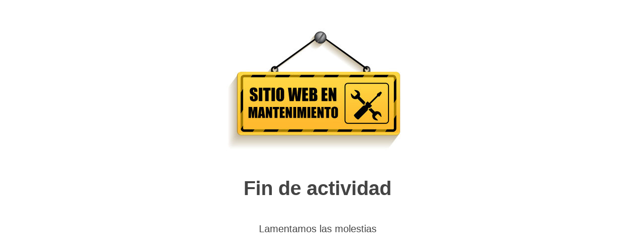

--- FILE ---
content_type: text/html; charset=UTF-8
request_url: https://adelgazarsanamente.com/ejercicio_estres
body_size: 1149
content:
<!DOCTYPE html>
<html lang="es">
<head>
    <!-- cdp_mantenimiento_web -->
    <meta charset="UTF-8" />
    <title>Sana Mente</title>
    <link rel="icon" href="https://adelgazarsanamente.com/wp-content/uploads/2020/10/Logo-Ceres-Moda-Minimalista-Moderno-Sofisticado-Blanco-y-Negro-2-1-150x150.jpg" sizes="32x32" />
<link rel="icon" href="https://adelgazarsanamente.com/wp-content/uploads/2020/10/Logo-Ceres-Moda-Minimalista-Moderno-Sofisticado-Blanco-y-Negro-2-1-300x300.jpg" sizes="192x192" />
<link rel="apple-touch-icon" href="https://adelgazarsanamente.com/wp-content/uploads/2020/10/Logo-Ceres-Moda-Minimalista-Moderno-Sofisticado-Blanco-y-Negro-2-1-300x300.jpg" />
<meta name="msapplication-TileImage" content="https://adelgazarsanamente.com/wp-content/uploads/2020/10/Logo-Ceres-Moda-Minimalista-Moderno-Sofisticado-Blanco-y-Negro-2-1-300x300.jpg" />
    <meta name="viewport" content="width=device-width, maximum-scale=1, initial-scale=1, minimum-scale=1">
    <meta name="description" content="Coaching de salud"/>
    <meta http-equiv="X-UA-Compatible" content="" />
    <meta property="og:site_name" content="Sana Mente - Coaching de salud"/>
    <meta property="og:title" content="Sana Mente"/>
    <meta property="og:type" content="Maintenance"/>
    <meta property="og:url" content="https://adelgazarsanamente.com"/>
    <meta property="og:description" content="Coaching de salud"/>
        <link rel="profile" href="https://gmpg.org/xfn/11" />
    <link rel="pingback" href="https://adelgazarsanamente.com/xmlrpc.php" />
    <style type="text/css">

        /* layout */
        .cdp-contenedor-ppal {
        }
        .cdp-contenido {
            width:100%;
            max-width: 800px;
            margin: 0 auto;
            min-height: 600px;
        }
        .cdp-texto {
        }

        /* estilo fondo 1 */
        body.fondo1 {
            background-color: #00b59b;
        }
        body.fondo1 .cdp-contenido {
            background: url("https://adelgazarsanamente.com/wp-content/plugins/mantenimiento-web/frontal/img/fondo-mantenimiento-1.jpg") top right no-repeat #00b59b;
        }
        body.fondo1 .cdp-texto {
            padding: 100px 20px 0 20px;
            width: 450px;
            color:#ffffff;
            text-shadow: 0px 0px 3px #000000;
        }
        body.fondo1 h1, h2, h3, h4, h5, p, div { 
            padding: 1% 0;
            margin: 1% 0;
            font-family: "Trebuchet MS", Helvetica, sans-serif;
            line-height: 1em;
        }

        /* estilo fondo 2 */
        body.fondo2 {
            background-color: #ffffff;
        }
        body.fondo2 .cdp-contenido {
            background: url("https://adelgazarsanamente.com/wp-content/plugins/mantenimiento-web/frontal/img/fondo-mantenimiento-2.jpg") top center no-repeat #ffffff;
        }
        body.fondo2 .cdp-texto {
            text-align: center;
            padding: 280px 20px 0 20px;
            color:#444444;
        }
        body.fondo2 h1, h2, h3, h4, h5, p { 
            padding: 1% 0;
            margin: 1% 0;
            font-family: "Trebuchet MS", Helvetica, sans-serif;
            line-height: 1em;
        }

        /* estilo fondo 2 */
        body.fondo2 {
            background-color: #ffffff;
        }
        body.fondo2 .cdp-contenido {
            background: url("https://adelgazarsanamente.com/wp-content/plugins/mantenimiento-web/frontal/img/fondo-mantenimiento-2.jpg") top center no-repeat #ffffff;
        }
        body.fondo2 .cdp-texto {
            text-align: center;
            padding: 280px 20px 0 20px;
            color:#444444;
        }
        body.fondo2 h1, h2, h3, h4, h5, p { 
            padding: 1% 0;
            margin: 1% 0;
            font-family: Verdana, Geneva, sans-serif;
            line-height: 1em;
        }

        /* estilo fondo 3 */
        body.fondo3 {
            background-color: #80b1ec;
        }
        body.fondo3 .cdp-contenido {
            background: url("https://adelgazarsanamente.com/wp-content/plugins/mantenimiento-web/frontal/img/fondo-mantenimiento-3.jpg") top center no-repeat #80b1ec;
        }
        body.fondo3 .cdp-texto {
            text-align: center;
            padding: 530px 20px 0 20px;
            color:#444444;
            color:#ffffff;
            text-shadow: 2px 2px 1px #444;
        }
        body.fondo3 h1, h2, h3, h4, h5, p { 
            padding: 2% 0;
            margin: 2% 0;
            font-family: Verdana, Geneva, sans-serif;
            line-height: 1.2em;
        }

        /* estilos comunes */
        h1 { font-size: 60px; }
        h2 { font-size: 50px; }
        h3 { font-size: 40px; }
        h4 { font-size: 30px; }
        h5 { font-size: 25px; }
        p { font-size: 20px; }

        /* media queries */
        @media only screen and (max-width: 780px) {
            h1 { font-size: 45px; }
            h2 { font-size: 40px; }
            h3 { font-size: 35px; }
            h4 { font-size: 30px; }
            h5 { font-size: 25px; }
            p { font-size: 20px; }
        }
        @media only screen and (max-width: 480px) {
            h1 { font-size: 36px; }
            h2 { font-size: 32px; }
            h3 { font-size: 28px; }
            h4 { font-size: 24px; }
            h5 { font-size: 20px; }
            p { font-size: 16px; }
        }
    </style>
    </head>
<body data-rsssl=1 class="fondo2">
<div class="cdp-contenedor-ppal">
    <div class="cdp-contenido">
        <div class="cdp-texto">
            <h3>Fin de actividad</h3>
<p>Lamentamos las molestias</p>        </div>
    </div>
</div>
</body>
</html>